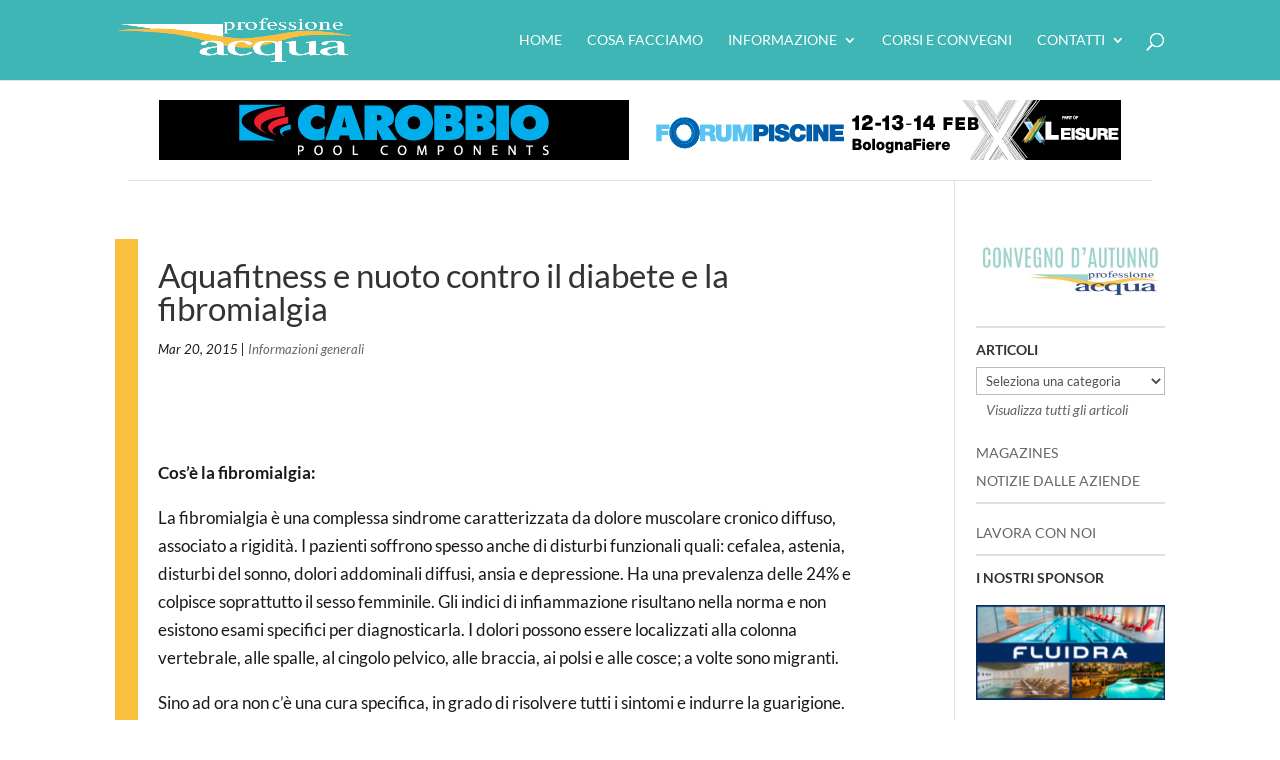

--- FILE ---
content_type: text/html; charset=utf-8
request_url: https://www.google.com/recaptcha/api2/anchor?ar=1&k=6LeJYVkcAAAAAIyuACmxmJpWF2weis10xxoanVhC&co=aHR0cHM6Ly93d3cucHJvZmVzc2lvbmVhY3F1YS5pdDo0NDM.&hl=en&v=PoyoqOPhxBO7pBk68S4YbpHZ&theme=light&size=normal&anchor-ms=20000&execute-ms=30000&cb=q748l9o1shz5
body_size: 49380
content:
<!DOCTYPE HTML><html dir="ltr" lang="en"><head><meta http-equiv="Content-Type" content="text/html; charset=UTF-8">
<meta http-equiv="X-UA-Compatible" content="IE=edge">
<title>reCAPTCHA</title>
<style type="text/css">
/* cyrillic-ext */
@font-face {
  font-family: 'Roboto';
  font-style: normal;
  font-weight: 400;
  font-stretch: 100%;
  src: url(//fonts.gstatic.com/s/roboto/v48/KFO7CnqEu92Fr1ME7kSn66aGLdTylUAMa3GUBHMdazTgWw.woff2) format('woff2');
  unicode-range: U+0460-052F, U+1C80-1C8A, U+20B4, U+2DE0-2DFF, U+A640-A69F, U+FE2E-FE2F;
}
/* cyrillic */
@font-face {
  font-family: 'Roboto';
  font-style: normal;
  font-weight: 400;
  font-stretch: 100%;
  src: url(//fonts.gstatic.com/s/roboto/v48/KFO7CnqEu92Fr1ME7kSn66aGLdTylUAMa3iUBHMdazTgWw.woff2) format('woff2');
  unicode-range: U+0301, U+0400-045F, U+0490-0491, U+04B0-04B1, U+2116;
}
/* greek-ext */
@font-face {
  font-family: 'Roboto';
  font-style: normal;
  font-weight: 400;
  font-stretch: 100%;
  src: url(//fonts.gstatic.com/s/roboto/v48/KFO7CnqEu92Fr1ME7kSn66aGLdTylUAMa3CUBHMdazTgWw.woff2) format('woff2');
  unicode-range: U+1F00-1FFF;
}
/* greek */
@font-face {
  font-family: 'Roboto';
  font-style: normal;
  font-weight: 400;
  font-stretch: 100%;
  src: url(//fonts.gstatic.com/s/roboto/v48/KFO7CnqEu92Fr1ME7kSn66aGLdTylUAMa3-UBHMdazTgWw.woff2) format('woff2');
  unicode-range: U+0370-0377, U+037A-037F, U+0384-038A, U+038C, U+038E-03A1, U+03A3-03FF;
}
/* math */
@font-face {
  font-family: 'Roboto';
  font-style: normal;
  font-weight: 400;
  font-stretch: 100%;
  src: url(//fonts.gstatic.com/s/roboto/v48/KFO7CnqEu92Fr1ME7kSn66aGLdTylUAMawCUBHMdazTgWw.woff2) format('woff2');
  unicode-range: U+0302-0303, U+0305, U+0307-0308, U+0310, U+0312, U+0315, U+031A, U+0326-0327, U+032C, U+032F-0330, U+0332-0333, U+0338, U+033A, U+0346, U+034D, U+0391-03A1, U+03A3-03A9, U+03B1-03C9, U+03D1, U+03D5-03D6, U+03F0-03F1, U+03F4-03F5, U+2016-2017, U+2034-2038, U+203C, U+2040, U+2043, U+2047, U+2050, U+2057, U+205F, U+2070-2071, U+2074-208E, U+2090-209C, U+20D0-20DC, U+20E1, U+20E5-20EF, U+2100-2112, U+2114-2115, U+2117-2121, U+2123-214F, U+2190, U+2192, U+2194-21AE, U+21B0-21E5, U+21F1-21F2, U+21F4-2211, U+2213-2214, U+2216-22FF, U+2308-230B, U+2310, U+2319, U+231C-2321, U+2336-237A, U+237C, U+2395, U+239B-23B7, U+23D0, U+23DC-23E1, U+2474-2475, U+25AF, U+25B3, U+25B7, U+25BD, U+25C1, U+25CA, U+25CC, U+25FB, U+266D-266F, U+27C0-27FF, U+2900-2AFF, U+2B0E-2B11, U+2B30-2B4C, U+2BFE, U+3030, U+FF5B, U+FF5D, U+1D400-1D7FF, U+1EE00-1EEFF;
}
/* symbols */
@font-face {
  font-family: 'Roboto';
  font-style: normal;
  font-weight: 400;
  font-stretch: 100%;
  src: url(//fonts.gstatic.com/s/roboto/v48/KFO7CnqEu92Fr1ME7kSn66aGLdTylUAMaxKUBHMdazTgWw.woff2) format('woff2');
  unicode-range: U+0001-000C, U+000E-001F, U+007F-009F, U+20DD-20E0, U+20E2-20E4, U+2150-218F, U+2190, U+2192, U+2194-2199, U+21AF, U+21E6-21F0, U+21F3, U+2218-2219, U+2299, U+22C4-22C6, U+2300-243F, U+2440-244A, U+2460-24FF, U+25A0-27BF, U+2800-28FF, U+2921-2922, U+2981, U+29BF, U+29EB, U+2B00-2BFF, U+4DC0-4DFF, U+FFF9-FFFB, U+10140-1018E, U+10190-1019C, U+101A0, U+101D0-101FD, U+102E0-102FB, U+10E60-10E7E, U+1D2C0-1D2D3, U+1D2E0-1D37F, U+1F000-1F0FF, U+1F100-1F1AD, U+1F1E6-1F1FF, U+1F30D-1F30F, U+1F315, U+1F31C, U+1F31E, U+1F320-1F32C, U+1F336, U+1F378, U+1F37D, U+1F382, U+1F393-1F39F, U+1F3A7-1F3A8, U+1F3AC-1F3AF, U+1F3C2, U+1F3C4-1F3C6, U+1F3CA-1F3CE, U+1F3D4-1F3E0, U+1F3ED, U+1F3F1-1F3F3, U+1F3F5-1F3F7, U+1F408, U+1F415, U+1F41F, U+1F426, U+1F43F, U+1F441-1F442, U+1F444, U+1F446-1F449, U+1F44C-1F44E, U+1F453, U+1F46A, U+1F47D, U+1F4A3, U+1F4B0, U+1F4B3, U+1F4B9, U+1F4BB, U+1F4BF, U+1F4C8-1F4CB, U+1F4D6, U+1F4DA, U+1F4DF, U+1F4E3-1F4E6, U+1F4EA-1F4ED, U+1F4F7, U+1F4F9-1F4FB, U+1F4FD-1F4FE, U+1F503, U+1F507-1F50B, U+1F50D, U+1F512-1F513, U+1F53E-1F54A, U+1F54F-1F5FA, U+1F610, U+1F650-1F67F, U+1F687, U+1F68D, U+1F691, U+1F694, U+1F698, U+1F6AD, U+1F6B2, U+1F6B9-1F6BA, U+1F6BC, U+1F6C6-1F6CF, U+1F6D3-1F6D7, U+1F6E0-1F6EA, U+1F6F0-1F6F3, U+1F6F7-1F6FC, U+1F700-1F7FF, U+1F800-1F80B, U+1F810-1F847, U+1F850-1F859, U+1F860-1F887, U+1F890-1F8AD, U+1F8B0-1F8BB, U+1F8C0-1F8C1, U+1F900-1F90B, U+1F93B, U+1F946, U+1F984, U+1F996, U+1F9E9, U+1FA00-1FA6F, U+1FA70-1FA7C, U+1FA80-1FA89, U+1FA8F-1FAC6, U+1FACE-1FADC, U+1FADF-1FAE9, U+1FAF0-1FAF8, U+1FB00-1FBFF;
}
/* vietnamese */
@font-face {
  font-family: 'Roboto';
  font-style: normal;
  font-weight: 400;
  font-stretch: 100%;
  src: url(//fonts.gstatic.com/s/roboto/v48/KFO7CnqEu92Fr1ME7kSn66aGLdTylUAMa3OUBHMdazTgWw.woff2) format('woff2');
  unicode-range: U+0102-0103, U+0110-0111, U+0128-0129, U+0168-0169, U+01A0-01A1, U+01AF-01B0, U+0300-0301, U+0303-0304, U+0308-0309, U+0323, U+0329, U+1EA0-1EF9, U+20AB;
}
/* latin-ext */
@font-face {
  font-family: 'Roboto';
  font-style: normal;
  font-weight: 400;
  font-stretch: 100%;
  src: url(//fonts.gstatic.com/s/roboto/v48/KFO7CnqEu92Fr1ME7kSn66aGLdTylUAMa3KUBHMdazTgWw.woff2) format('woff2');
  unicode-range: U+0100-02BA, U+02BD-02C5, U+02C7-02CC, U+02CE-02D7, U+02DD-02FF, U+0304, U+0308, U+0329, U+1D00-1DBF, U+1E00-1E9F, U+1EF2-1EFF, U+2020, U+20A0-20AB, U+20AD-20C0, U+2113, U+2C60-2C7F, U+A720-A7FF;
}
/* latin */
@font-face {
  font-family: 'Roboto';
  font-style: normal;
  font-weight: 400;
  font-stretch: 100%;
  src: url(//fonts.gstatic.com/s/roboto/v48/KFO7CnqEu92Fr1ME7kSn66aGLdTylUAMa3yUBHMdazQ.woff2) format('woff2');
  unicode-range: U+0000-00FF, U+0131, U+0152-0153, U+02BB-02BC, U+02C6, U+02DA, U+02DC, U+0304, U+0308, U+0329, U+2000-206F, U+20AC, U+2122, U+2191, U+2193, U+2212, U+2215, U+FEFF, U+FFFD;
}
/* cyrillic-ext */
@font-face {
  font-family: 'Roboto';
  font-style: normal;
  font-weight: 500;
  font-stretch: 100%;
  src: url(//fonts.gstatic.com/s/roboto/v48/KFO7CnqEu92Fr1ME7kSn66aGLdTylUAMa3GUBHMdazTgWw.woff2) format('woff2');
  unicode-range: U+0460-052F, U+1C80-1C8A, U+20B4, U+2DE0-2DFF, U+A640-A69F, U+FE2E-FE2F;
}
/* cyrillic */
@font-face {
  font-family: 'Roboto';
  font-style: normal;
  font-weight: 500;
  font-stretch: 100%;
  src: url(//fonts.gstatic.com/s/roboto/v48/KFO7CnqEu92Fr1ME7kSn66aGLdTylUAMa3iUBHMdazTgWw.woff2) format('woff2');
  unicode-range: U+0301, U+0400-045F, U+0490-0491, U+04B0-04B1, U+2116;
}
/* greek-ext */
@font-face {
  font-family: 'Roboto';
  font-style: normal;
  font-weight: 500;
  font-stretch: 100%;
  src: url(//fonts.gstatic.com/s/roboto/v48/KFO7CnqEu92Fr1ME7kSn66aGLdTylUAMa3CUBHMdazTgWw.woff2) format('woff2');
  unicode-range: U+1F00-1FFF;
}
/* greek */
@font-face {
  font-family: 'Roboto';
  font-style: normal;
  font-weight: 500;
  font-stretch: 100%;
  src: url(//fonts.gstatic.com/s/roboto/v48/KFO7CnqEu92Fr1ME7kSn66aGLdTylUAMa3-UBHMdazTgWw.woff2) format('woff2');
  unicode-range: U+0370-0377, U+037A-037F, U+0384-038A, U+038C, U+038E-03A1, U+03A3-03FF;
}
/* math */
@font-face {
  font-family: 'Roboto';
  font-style: normal;
  font-weight: 500;
  font-stretch: 100%;
  src: url(//fonts.gstatic.com/s/roboto/v48/KFO7CnqEu92Fr1ME7kSn66aGLdTylUAMawCUBHMdazTgWw.woff2) format('woff2');
  unicode-range: U+0302-0303, U+0305, U+0307-0308, U+0310, U+0312, U+0315, U+031A, U+0326-0327, U+032C, U+032F-0330, U+0332-0333, U+0338, U+033A, U+0346, U+034D, U+0391-03A1, U+03A3-03A9, U+03B1-03C9, U+03D1, U+03D5-03D6, U+03F0-03F1, U+03F4-03F5, U+2016-2017, U+2034-2038, U+203C, U+2040, U+2043, U+2047, U+2050, U+2057, U+205F, U+2070-2071, U+2074-208E, U+2090-209C, U+20D0-20DC, U+20E1, U+20E5-20EF, U+2100-2112, U+2114-2115, U+2117-2121, U+2123-214F, U+2190, U+2192, U+2194-21AE, U+21B0-21E5, U+21F1-21F2, U+21F4-2211, U+2213-2214, U+2216-22FF, U+2308-230B, U+2310, U+2319, U+231C-2321, U+2336-237A, U+237C, U+2395, U+239B-23B7, U+23D0, U+23DC-23E1, U+2474-2475, U+25AF, U+25B3, U+25B7, U+25BD, U+25C1, U+25CA, U+25CC, U+25FB, U+266D-266F, U+27C0-27FF, U+2900-2AFF, U+2B0E-2B11, U+2B30-2B4C, U+2BFE, U+3030, U+FF5B, U+FF5D, U+1D400-1D7FF, U+1EE00-1EEFF;
}
/* symbols */
@font-face {
  font-family: 'Roboto';
  font-style: normal;
  font-weight: 500;
  font-stretch: 100%;
  src: url(//fonts.gstatic.com/s/roboto/v48/KFO7CnqEu92Fr1ME7kSn66aGLdTylUAMaxKUBHMdazTgWw.woff2) format('woff2');
  unicode-range: U+0001-000C, U+000E-001F, U+007F-009F, U+20DD-20E0, U+20E2-20E4, U+2150-218F, U+2190, U+2192, U+2194-2199, U+21AF, U+21E6-21F0, U+21F3, U+2218-2219, U+2299, U+22C4-22C6, U+2300-243F, U+2440-244A, U+2460-24FF, U+25A0-27BF, U+2800-28FF, U+2921-2922, U+2981, U+29BF, U+29EB, U+2B00-2BFF, U+4DC0-4DFF, U+FFF9-FFFB, U+10140-1018E, U+10190-1019C, U+101A0, U+101D0-101FD, U+102E0-102FB, U+10E60-10E7E, U+1D2C0-1D2D3, U+1D2E0-1D37F, U+1F000-1F0FF, U+1F100-1F1AD, U+1F1E6-1F1FF, U+1F30D-1F30F, U+1F315, U+1F31C, U+1F31E, U+1F320-1F32C, U+1F336, U+1F378, U+1F37D, U+1F382, U+1F393-1F39F, U+1F3A7-1F3A8, U+1F3AC-1F3AF, U+1F3C2, U+1F3C4-1F3C6, U+1F3CA-1F3CE, U+1F3D4-1F3E0, U+1F3ED, U+1F3F1-1F3F3, U+1F3F5-1F3F7, U+1F408, U+1F415, U+1F41F, U+1F426, U+1F43F, U+1F441-1F442, U+1F444, U+1F446-1F449, U+1F44C-1F44E, U+1F453, U+1F46A, U+1F47D, U+1F4A3, U+1F4B0, U+1F4B3, U+1F4B9, U+1F4BB, U+1F4BF, U+1F4C8-1F4CB, U+1F4D6, U+1F4DA, U+1F4DF, U+1F4E3-1F4E6, U+1F4EA-1F4ED, U+1F4F7, U+1F4F9-1F4FB, U+1F4FD-1F4FE, U+1F503, U+1F507-1F50B, U+1F50D, U+1F512-1F513, U+1F53E-1F54A, U+1F54F-1F5FA, U+1F610, U+1F650-1F67F, U+1F687, U+1F68D, U+1F691, U+1F694, U+1F698, U+1F6AD, U+1F6B2, U+1F6B9-1F6BA, U+1F6BC, U+1F6C6-1F6CF, U+1F6D3-1F6D7, U+1F6E0-1F6EA, U+1F6F0-1F6F3, U+1F6F7-1F6FC, U+1F700-1F7FF, U+1F800-1F80B, U+1F810-1F847, U+1F850-1F859, U+1F860-1F887, U+1F890-1F8AD, U+1F8B0-1F8BB, U+1F8C0-1F8C1, U+1F900-1F90B, U+1F93B, U+1F946, U+1F984, U+1F996, U+1F9E9, U+1FA00-1FA6F, U+1FA70-1FA7C, U+1FA80-1FA89, U+1FA8F-1FAC6, U+1FACE-1FADC, U+1FADF-1FAE9, U+1FAF0-1FAF8, U+1FB00-1FBFF;
}
/* vietnamese */
@font-face {
  font-family: 'Roboto';
  font-style: normal;
  font-weight: 500;
  font-stretch: 100%;
  src: url(//fonts.gstatic.com/s/roboto/v48/KFO7CnqEu92Fr1ME7kSn66aGLdTylUAMa3OUBHMdazTgWw.woff2) format('woff2');
  unicode-range: U+0102-0103, U+0110-0111, U+0128-0129, U+0168-0169, U+01A0-01A1, U+01AF-01B0, U+0300-0301, U+0303-0304, U+0308-0309, U+0323, U+0329, U+1EA0-1EF9, U+20AB;
}
/* latin-ext */
@font-face {
  font-family: 'Roboto';
  font-style: normal;
  font-weight: 500;
  font-stretch: 100%;
  src: url(//fonts.gstatic.com/s/roboto/v48/KFO7CnqEu92Fr1ME7kSn66aGLdTylUAMa3KUBHMdazTgWw.woff2) format('woff2');
  unicode-range: U+0100-02BA, U+02BD-02C5, U+02C7-02CC, U+02CE-02D7, U+02DD-02FF, U+0304, U+0308, U+0329, U+1D00-1DBF, U+1E00-1E9F, U+1EF2-1EFF, U+2020, U+20A0-20AB, U+20AD-20C0, U+2113, U+2C60-2C7F, U+A720-A7FF;
}
/* latin */
@font-face {
  font-family: 'Roboto';
  font-style: normal;
  font-weight: 500;
  font-stretch: 100%;
  src: url(//fonts.gstatic.com/s/roboto/v48/KFO7CnqEu92Fr1ME7kSn66aGLdTylUAMa3yUBHMdazQ.woff2) format('woff2');
  unicode-range: U+0000-00FF, U+0131, U+0152-0153, U+02BB-02BC, U+02C6, U+02DA, U+02DC, U+0304, U+0308, U+0329, U+2000-206F, U+20AC, U+2122, U+2191, U+2193, U+2212, U+2215, U+FEFF, U+FFFD;
}
/* cyrillic-ext */
@font-face {
  font-family: 'Roboto';
  font-style: normal;
  font-weight: 900;
  font-stretch: 100%;
  src: url(//fonts.gstatic.com/s/roboto/v48/KFO7CnqEu92Fr1ME7kSn66aGLdTylUAMa3GUBHMdazTgWw.woff2) format('woff2');
  unicode-range: U+0460-052F, U+1C80-1C8A, U+20B4, U+2DE0-2DFF, U+A640-A69F, U+FE2E-FE2F;
}
/* cyrillic */
@font-face {
  font-family: 'Roboto';
  font-style: normal;
  font-weight: 900;
  font-stretch: 100%;
  src: url(//fonts.gstatic.com/s/roboto/v48/KFO7CnqEu92Fr1ME7kSn66aGLdTylUAMa3iUBHMdazTgWw.woff2) format('woff2');
  unicode-range: U+0301, U+0400-045F, U+0490-0491, U+04B0-04B1, U+2116;
}
/* greek-ext */
@font-face {
  font-family: 'Roboto';
  font-style: normal;
  font-weight: 900;
  font-stretch: 100%;
  src: url(//fonts.gstatic.com/s/roboto/v48/KFO7CnqEu92Fr1ME7kSn66aGLdTylUAMa3CUBHMdazTgWw.woff2) format('woff2');
  unicode-range: U+1F00-1FFF;
}
/* greek */
@font-face {
  font-family: 'Roboto';
  font-style: normal;
  font-weight: 900;
  font-stretch: 100%;
  src: url(//fonts.gstatic.com/s/roboto/v48/KFO7CnqEu92Fr1ME7kSn66aGLdTylUAMa3-UBHMdazTgWw.woff2) format('woff2');
  unicode-range: U+0370-0377, U+037A-037F, U+0384-038A, U+038C, U+038E-03A1, U+03A3-03FF;
}
/* math */
@font-face {
  font-family: 'Roboto';
  font-style: normal;
  font-weight: 900;
  font-stretch: 100%;
  src: url(//fonts.gstatic.com/s/roboto/v48/KFO7CnqEu92Fr1ME7kSn66aGLdTylUAMawCUBHMdazTgWw.woff2) format('woff2');
  unicode-range: U+0302-0303, U+0305, U+0307-0308, U+0310, U+0312, U+0315, U+031A, U+0326-0327, U+032C, U+032F-0330, U+0332-0333, U+0338, U+033A, U+0346, U+034D, U+0391-03A1, U+03A3-03A9, U+03B1-03C9, U+03D1, U+03D5-03D6, U+03F0-03F1, U+03F4-03F5, U+2016-2017, U+2034-2038, U+203C, U+2040, U+2043, U+2047, U+2050, U+2057, U+205F, U+2070-2071, U+2074-208E, U+2090-209C, U+20D0-20DC, U+20E1, U+20E5-20EF, U+2100-2112, U+2114-2115, U+2117-2121, U+2123-214F, U+2190, U+2192, U+2194-21AE, U+21B0-21E5, U+21F1-21F2, U+21F4-2211, U+2213-2214, U+2216-22FF, U+2308-230B, U+2310, U+2319, U+231C-2321, U+2336-237A, U+237C, U+2395, U+239B-23B7, U+23D0, U+23DC-23E1, U+2474-2475, U+25AF, U+25B3, U+25B7, U+25BD, U+25C1, U+25CA, U+25CC, U+25FB, U+266D-266F, U+27C0-27FF, U+2900-2AFF, U+2B0E-2B11, U+2B30-2B4C, U+2BFE, U+3030, U+FF5B, U+FF5D, U+1D400-1D7FF, U+1EE00-1EEFF;
}
/* symbols */
@font-face {
  font-family: 'Roboto';
  font-style: normal;
  font-weight: 900;
  font-stretch: 100%;
  src: url(//fonts.gstatic.com/s/roboto/v48/KFO7CnqEu92Fr1ME7kSn66aGLdTylUAMaxKUBHMdazTgWw.woff2) format('woff2');
  unicode-range: U+0001-000C, U+000E-001F, U+007F-009F, U+20DD-20E0, U+20E2-20E4, U+2150-218F, U+2190, U+2192, U+2194-2199, U+21AF, U+21E6-21F0, U+21F3, U+2218-2219, U+2299, U+22C4-22C6, U+2300-243F, U+2440-244A, U+2460-24FF, U+25A0-27BF, U+2800-28FF, U+2921-2922, U+2981, U+29BF, U+29EB, U+2B00-2BFF, U+4DC0-4DFF, U+FFF9-FFFB, U+10140-1018E, U+10190-1019C, U+101A0, U+101D0-101FD, U+102E0-102FB, U+10E60-10E7E, U+1D2C0-1D2D3, U+1D2E0-1D37F, U+1F000-1F0FF, U+1F100-1F1AD, U+1F1E6-1F1FF, U+1F30D-1F30F, U+1F315, U+1F31C, U+1F31E, U+1F320-1F32C, U+1F336, U+1F378, U+1F37D, U+1F382, U+1F393-1F39F, U+1F3A7-1F3A8, U+1F3AC-1F3AF, U+1F3C2, U+1F3C4-1F3C6, U+1F3CA-1F3CE, U+1F3D4-1F3E0, U+1F3ED, U+1F3F1-1F3F3, U+1F3F5-1F3F7, U+1F408, U+1F415, U+1F41F, U+1F426, U+1F43F, U+1F441-1F442, U+1F444, U+1F446-1F449, U+1F44C-1F44E, U+1F453, U+1F46A, U+1F47D, U+1F4A3, U+1F4B0, U+1F4B3, U+1F4B9, U+1F4BB, U+1F4BF, U+1F4C8-1F4CB, U+1F4D6, U+1F4DA, U+1F4DF, U+1F4E3-1F4E6, U+1F4EA-1F4ED, U+1F4F7, U+1F4F9-1F4FB, U+1F4FD-1F4FE, U+1F503, U+1F507-1F50B, U+1F50D, U+1F512-1F513, U+1F53E-1F54A, U+1F54F-1F5FA, U+1F610, U+1F650-1F67F, U+1F687, U+1F68D, U+1F691, U+1F694, U+1F698, U+1F6AD, U+1F6B2, U+1F6B9-1F6BA, U+1F6BC, U+1F6C6-1F6CF, U+1F6D3-1F6D7, U+1F6E0-1F6EA, U+1F6F0-1F6F3, U+1F6F7-1F6FC, U+1F700-1F7FF, U+1F800-1F80B, U+1F810-1F847, U+1F850-1F859, U+1F860-1F887, U+1F890-1F8AD, U+1F8B0-1F8BB, U+1F8C0-1F8C1, U+1F900-1F90B, U+1F93B, U+1F946, U+1F984, U+1F996, U+1F9E9, U+1FA00-1FA6F, U+1FA70-1FA7C, U+1FA80-1FA89, U+1FA8F-1FAC6, U+1FACE-1FADC, U+1FADF-1FAE9, U+1FAF0-1FAF8, U+1FB00-1FBFF;
}
/* vietnamese */
@font-face {
  font-family: 'Roboto';
  font-style: normal;
  font-weight: 900;
  font-stretch: 100%;
  src: url(//fonts.gstatic.com/s/roboto/v48/KFO7CnqEu92Fr1ME7kSn66aGLdTylUAMa3OUBHMdazTgWw.woff2) format('woff2');
  unicode-range: U+0102-0103, U+0110-0111, U+0128-0129, U+0168-0169, U+01A0-01A1, U+01AF-01B0, U+0300-0301, U+0303-0304, U+0308-0309, U+0323, U+0329, U+1EA0-1EF9, U+20AB;
}
/* latin-ext */
@font-face {
  font-family: 'Roboto';
  font-style: normal;
  font-weight: 900;
  font-stretch: 100%;
  src: url(//fonts.gstatic.com/s/roboto/v48/KFO7CnqEu92Fr1ME7kSn66aGLdTylUAMa3KUBHMdazTgWw.woff2) format('woff2');
  unicode-range: U+0100-02BA, U+02BD-02C5, U+02C7-02CC, U+02CE-02D7, U+02DD-02FF, U+0304, U+0308, U+0329, U+1D00-1DBF, U+1E00-1E9F, U+1EF2-1EFF, U+2020, U+20A0-20AB, U+20AD-20C0, U+2113, U+2C60-2C7F, U+A720-A7FF;
}
/* latin */
@font-face {
  font-family: 'Roboto';
  font-style: normal;
  font-weight: 900;
  font-stretch: 100%;
  src: url(//fonts.gstatic.com/s/roboto/v48/KFO7CnqEu92Fr1ME7kSn66aGLdTylUAMa3yUBHMdazQ.woff2) format('woff2');
  unicode-range: U+0000-00FF, U+0131, U+0152-0153, U+02BB-02BC, U+02C6, U+02DA, U+02DC, U+0304, U+0308, U+0329, U+2000-206F, U+20AC, U+2122, U+2191, U+2193, U+2212, U+2215, U+FEFF, U+FFFD;
}

</style>
<link rel="stylesheet" type="text/css" href="https://www.gstatic.com/recaptcha/releases/PoyoqOPhxBO7pBk68S4YbpHZ/styles__ltr.css">
<script nonce="MPAENwdAlXjknffQeO4tYw" type="text/javascript">window['__recaptcha_api'] = 'https://www.google.com/recaptcha/api2/';</script>
<script type="text/javascript" src="https://www.gstatic.com/recaptcha/releases/PoyoqOPhxBO7pBk68S4YbpHZ/recaptcha__en.js" nonce="MPAENwdAlXjknffQeO4tYw">
      
    </script></head>
<body><div id="rc-anchor-alert" class="rc-anchor-alert"></div>
<input type="hidden" id="recaptcha-token" value="[base64]">
<script type="text/javascript" nonce="MPAENwdAlXjknffQeO4tYw">
      recaptcha.anchor.Main.init("[\x22ainput\x22,[\x22bgdata\x22,\x22\x22,\[base64]/[base64]/MjU1Ong/[base64]/[base64]/[base64]/[base64]/[base64]/[base64]/[base64]/[base64]/[base64]/[base64]/[base64]/[base64]/[base64]/[base64]/[base64]\\u003d\x22,\[base64]\\u003d\x22,\x22KMOxPUDDiyFSw4NFworDusKPVErCnHBeIMOBwqDDhMOhXcO+w6LCtknDozUFT8KESTFtU8KqScKkwp49w5EzwpPCpsKNw6LClE4yw5zCkmtxVMOowpk4E8KsNWozTsOvw57Dl8Okw6/CuWLCkMKJwofDp1DDlEPDsBHDnsK0PEXDrSLCjwHDjQ1/wr1Iwo92wrDDqS0HwqjCgXtPw7vDsRTCk0fCpDDDpMKSw6Ulw7jDosKDFAzCrk/DnwdKL3jDuMORwrvClMOgF8KOw40nwpbDiAQ3w5HCnlNDbMK0w5fCmMKqEcKawoI+wo7DkMO/SMKTwrPCvD/CvMOrIXZiGxV9w4zCgQXCgsK7wq5ow43CsMKbwqPCt8KWw5s1KisUwowGwoZzGAopUcKyI23CpwlZbsOnwrgZw6JVwpvCtyHCisKiMFXDtcKTwrBpw480DsOQwrfCoXZOIcKMwqJgfGfCpANmw5/DtzfDtMKbCcKrIMKaF8Ojw4Iiwo3CgMOUOMOewrDCiMOXWlw3woYowpjDh8OBRcOIwqV5wpXDu8KewqUsZU/[base64]/[base64]/[base64]/[base64]/[base64]/ClMOZw44jHMKuwpMEPE4Lw4DDk8OBworDisKsCMKHw7svdMKowpvDtA3CvcKLLsOOw7Ybw5HDvg47QzPCo8KgO3tHNMOILRV1Fk/CsAfDi8O0w7XDkCcMFjwvawzCqsOhG8KGaB4uwosCBMOlw6hiKMOeAcOiwrppGV9VwozDkMKGajPDqcKUw7VYw4TDn8KXw4TDuVrDlsOEwrUTMsKMGW/CkcOcw5XDixt+HsOrw4N8w4TDljE5wo/[base64]/DrUNWQMKDw4QJw4/Cl8OaU8OMwqErw45EXUDDjcO3wrlKMx/[base64]/wo5JasK/HcOeG8KPwrktJGoiw4XCnMKEK8Kuw5/ChMO9WWF7TcKtw53DgsK7w7/CvsKmOXvCpcO8w5nClmDDigLDuw02cS3DqMOfwqY/LMKDwrhGOcOFbMOcw40SalXCqy/CuGTCmEXDu8OVIQnDtDkDw5rDhg/CkMOhLHFFw7vCnMOrw442w4dOJkx7SiF5D8Krw4FLwqoPw4rDv3Jiw7IdwqhXwoo2w5DCr8KzBcKcHSlFW8KvwqZUbcOcw5XDlMOfw4N6N8Kdw7w2cHRgfcOYa3/CkMK7wo1rw7pYwoHDkMOLJMOdaATDiMK+wq9maMK/aiR+RcK2SDBTJ1F6K8KBeFjDgyPCnxsoAHzCnDU7wqJ5w5MIw7rClMO2wp/DvsKJSMKiHFfDtmnDihUBDcK6eMO+fQM7w4TDngZ+UMK5w5VnwpIowqJCwrAew4/Dh8ODMsKOUMO8ZFEZwq5Vw6o0w7TClGskBnPDjVF/NBJAw79/ahM3wpNfQQLDgMKiGAEkO2ccw5fCvxRpRsKAw6BVw4PClMOrTgBTw6PCixwow6hlE27CshFcOMObwo42w5LCjMOREMOCHyTCo111wq3Cv8KVPXdlw6/CsG0hw4TCmnTDk8KwwrlKAsOUwowbcsK3BkrDphF/w4YTw6cqw7LClBrDsMKbHnnDvTHDrx7DkA7CkmACw6EeR0fCsXnDunhSGMKuw6LCq8KKASPCuXpAw6LCisOswq1SbnrDssKTGcKXHMK9w7A4QQ/DqsK0aibCucKjBXIcEcO/wp/[base64]/DusOfw4Y/FxU7UsKIVcO5dVALw5FGUMOzwpHDikwsXDXDhMKVw6paacKiJ2vCtsOJHmVcwopZw77Dr3HCjlZuCSLCgsK5DcKqwqsCZiRAHwwCQcKzw6t3JMODFcKtFSZgw7jDksOYwpsONjnCqC/CrMO2ajd8HcK2LRbCqUPCn19xQTE/w4jCucKEwrzDgE3DmMOgwpIxFcK/w7nDiUnCmsKLM8Kiw4AZOsKCwrHDpXDDvzjCjsK+wpLCuBrCqMKSQsO8w7XCp3M3XMKawqV5YMOgZS5mYcOvw6kNwpp5w6TDn3MDw4DCgVdEaFsqLcKhMDMUCVDDpWEPVytfZxoMbCXChSHDvxLCiTLCn8KWDjLDhwjDhnV3w6/DnF0Nwpcqw4XDkG7DngtmVRPCuW8JwqnDi2TDucO6WGHDumJFwrdmMUzCn8K0wq5yw6HCpi4IOgNTwq0xV8KXMSfCtcOOw54McsKSNMK+w5YmwpJzwqJMw4rDncKeTB/[base64]/Cg8KRwoXDicOPwoDCjcOKJ8KqRUg0Fj3CncOcw5jCrUZORgt9GcOffx04wrDDuw3DmcOfwoDDiMOkw77DgivDhxotwqXCjB3DkE4iw7LCosKyeMKKwoPDpsOpw4cjwrpzw4zCjlgqw4kYw6sOfcKDwpbCtsO6csKewonCjgnCk8KIwrnCrMK/fFjCh8Ojw6FHw6sdw6x6w4NGw4DCtwvCisKKw5vDssKVw4DDkcKcw5dCwo/DsQnDjl0zwpXDkw/CjMKWLhpnegfDpVHChncRQ1V7w4zChMKjwp3DusK/AsOqLhgww7RXw5hMw7TDgMOCw7NeFcK5T2UkccOfw6kswrQPexwyw58hVcOzw7A4wqHCtMKOwrUowqDDjsOveMOqAsKqQMK6w7HCmMOSw7ofcg0lV2weNMK4w6bDusKiwqjCkMOpw4liwo8SK04MdxPCgnckw7YOR8K2wr3CvirDgsKpfx/Cl8O3wqLClsKQI8Oaw6TDtcOPw4rCnlHClUhswoPDlMO8wrg6w4Zyw7fDqMK0w5gFDsK/[base64]/CqwlawpYuwpxtNRAlwoDDqcKhAW0yXsOKw6ogaXd7wr8OJW7ClXlWQsOuw5MswrtQGsOibMKTSx4zworCoS1/[base64]/CtGDDtsOiw6UMHERwwrDCoTHCskRkczZYeMOfwqJiNT1MF8Oew5HDisOzVcKGw58nB0FZUsORwr8UQMK0w7zDpcO6PcOEDQB+wpjDiFbDrsOLeD/[base64]/Dt1fDlTUYwr9VYW3DrXdeRnrCgsKdw6YhwqQVEMOHNcKrw4HCgMKtM2bCs8OrcMK1eAoeFsOrVz9wM8Kvw7RLw7XDmxTDhA3Dt1xebGFTc8KLwrDCsMOnWFjCp8KJGcKISsOnw73Dqk4hZC9dwprDlsOfwpZJw5fDnlfCtRfDhFsEwqXCtWbDkhnChV9Zw5AXJitdwq/DgBfCg8K3w43DpxfDiMOTFcO/HcKhw74nfGIHw6RswrUMZhLDv3/CsHfDlT3CngHCucKpBMOJw4kOwr7DqlrDh8KSw61sw57DrMOxU0wTAcKcAsK2wpkZw7Igw785EWHDgwDCksOuQxjCh8OQZFBEw5VyaMKrw4wsw5FpVEwRw5rDvzfDugXDkcOwMMOwK27DuDdCXMOdw7nDisOwwr/DmDJrJiLDkWDCicOuw6jDjzjCjRDCjsKfdjfDrnDDin/DlD3Dqx7DosKawrsfa8K+dFbClnZRLD7CncOGw6ELwrQxTcOewpdAwrDClsO2w6sfwpbDpMKMw7TCtkzDkTsgwqLCjA/[base64]/LQktJVXDu2/DkMODw49Iw5oFScK9wovCl8OSw68mw7wbw64XwrFewr5mOsOYJMO1D8O2ccOFw4VxNMOySMOzwoHClTDCnsOxLXTCi8OUw6Y6woNebBRaFzXCn0B0woLCvcOEWlAhwq3DgXLCrTkDecORRU5ZYx0wNsKtZ2tBOMO9AMOnWWbDgcOfNEzDrMKgw4lbd2/DoMKqw6nDvhfDi3zDunVzw6bCocKoDsO1V8K/[base64]/[base64]/Dqw1gwqdjNTkqbcOONsOQwrwpJMKXBBkNwqYracOww7UqasK0w5BOw4YZXCDDtsK+w4V7LsOkw69/X8OfXjrCmG7CiEbCsj/CrS/CvA5jQcOdcsOpw44FLDUSQ8KYwpjCkxBxe8KTw7pMLcKNLcOXwrIxwrw/woAYw4DDpWjChcO6TsKgOcOaPh3DmMKFwrt/AkHCmVZFw41Gw67Dt2tbw4ZiXm1ibFnClQwkBsKTBsKVw4RaR8Otw5TCtMOmwq45HiTCjcK6w6/DvsKwdMKNAzVAPlsjwqQ0w5wuw6Z6wovCmxrCqcK8w7Mzw6RpAsOQFlLCmx9pwp/Cm8OSwp3ClS7Ct1cwNMKyOsKsDsO+ZcK1EVfCuCUoFRMyV0jDkz1YwqnCjMOEcsK3w5NKZ8KbIMKNMMOASF5xHCNZc3LDplYQwqApw7bDg1hXK8Kjw4jDmMO2GsKpw7BqBEErMMOhwp/DhwvDuizCk8OJaVZWwq8dwoNiVsKyemzCisO7w5jCpAbCom5Rw4/[base64]/w4HDlzh0VENROMKgw78fw6tgwr1Lw7zDtTvDvjjCqMKJw7zDhjwdNcKLwrPDp0oGYMOmwp3DpcOMw4XCsX3ChUBKT8OcC8K1ZsKJw7LDucK5JFtYwrnCsMOhXDcXOMOEFhbCo3lUwoNfXVdzd8OvcWbDjVzCtMOZCcOaVCnCikELZsK8ZsKIw6/Cvl5wXsONwpzDtMKnw7rDniB0w71wAsOZw54AG2TDvQkPL1ZBwoQqwqwaQcO2GjlwQcKfX3PDjXoVZ8OCw70Mw7TCn8KSb8OOw4jDu8K5wr0ZPi7CssK2wqjCo0fCnlEAw4k8w6p0w7bDoFTCscOpP8K0w64TOsKZaMOgwotiFcOAw495w7TDnsKFw6/CsTLCg2VifMOfw4w5Lz7CvMKKTsKaAsOaSR8MKhXCl8OEUzADbsOXVsOiw69cEnrDoFU5KgRiwqYDw6E8X8Kid8OSw5DDgnjCiHxdAG/CtiDDssOlXsKzRkEGw4Z/[base64]/DrlHCn3RNDMO0w7YvwrhxGnbDmcK6DlvDu3kMO8KoOkXDjlfCnUDDnyxsNMKdJsK0w67Do8K6w4DCvcKhR8KDw6TDiGTDjl/[base64]/w6scbsO0Rm/CkTDCkF7DsGQ6KgjDjsOGwr90PcOQDhLCkcK4V1FgwonDnsKsw7LDmX3Dp3tNw6cKf8KhfsOiQD0ewq3Chi/DpcOnA0zDr3dNwqfDsMKOwqMTKMOEU0fCi8KWHG/DoXEuScOFIcKdwozDu8KrYMKAb8KRDnhywqfClcKIw4HDuMK7L2LDgsOow5A2CcKmw6TDpMKOw5xVUCXCgsKPACAmVE/DvsOgw4zChMKYWlIwVMOjGMOHwr8MwoRbUGHDq8OxwpUEwpPDhF3DkT7DqMKPUsOtRB0kXcO7wqpYw6nDhSvDlMO0dcOrWBHDqcKDfcK4w40HUis9KURmZsKXf3LCgMO/a8OtwrzDp8OlEcKew5Jhwo/DhMKpw7Q6wpIFIsOuMHMrwrJESsOswrVvwqw1w6vCnMKewpLDiD3Cu8KjS8K9ClxTTmhAbMO0QcOCw7RXw7/[base64]/WcOTCGUCaUbCpsOWwqvDoAnCoRQJwr3ChXjCmsK8w4LDlcOiS8OEw5rDk8KXQCZwJ8K/w7LDnEY2w5/Dp0TCqcKdcUPDsXVBf1kaw73CrX3Dl8Kxw4bDvEBxw5Yfw7B0wqcfLEHDizrDoMKYw57DucKNSMK/[base64]/Cm8OWCw/DlcKQworDv3V+wr/CoMKfL8ODSsOaHT7CtcKubsOdaDlZw6YewpfDi8O1OcKeCcODwobChDrChV9bw4nDnRbDrhJqwo/CgzgDw6VYeEccw7QvwrRXRGPDvhHCnsKNwrDCuXnCnsO6NcKvLmdqNMKlYcOGwp7DgSTCgsOPAsKjbiTCu8KZw57DqMKRNk7ChMO4eMOOwrZswpnCqsOhwofDpcKbVTDCqATCisOsw6tGwo3CvMKcY28XMS5QwpnCohFzLQPDm0Npw4zCssK1w58/VsOLw79Vw4lbw4URVXPDkMKowq9/RsKLwpVyUcKfwrx4wrnCtiYiGcKqwqbChMOxw7pHw7XDgxLDjD0qFQozAUPCu8KWwopiAUUFw7rCjcKew5bCmTjDmsOWZjA5wr7DmTw3HsKhw67Do8OVTMKlN8Obw5bCpGIbHSrDkFzDnsKOwovDsULDj8OtOATDj8Kzw6p5SG/CnGfDtSDDtSjCpgo1w6zDk0QBbj5FEsKxUUQGBnvCm8KQcSU7ZsKRS8OWwqUnw4B3esK9f38IwqHCkMKFERDDpsKnHsKzw6wPwowzYjtewojCrknDjRtww4VWw6kkI8OiwqRITgfCgsKBbnALw5nCssKnw7bDlcOiwozDnk/CmjzCgk3Dj0bDp8KYf0LCh1szNsKxw7FQw4jCnBjDjMKyZCXDsxrDosKvQcO/[base64]/DpVDCs0PCmXY3w44JeiJSJDnDox15PMOyw4NHw7jCtsKBwpfDhl5GHsKOe8OJYVREF8OVw7w+woPCgxJqw60Rwqd5w4XCrQVtejBqOMOQwpTCsQzDpsODwrbDmHLCrXHCnG0kwp3DtSFjw6TDhhoXT8O+RGwuE8Ooa8KGIH/[base64]/[base64]/acKbwo96JkLCrMOUwqwtDwBew4A0SD/ChXbDi1cQw5DCnMK8Ii3ChhokZsOJG8Ozw53DmQN9wpx6w5/CszNeIsOGw5TCj8O5wpnDjcK7wpFbYcK5wr8ow7bDj0VwBEsrV8ORwpzCtcOlwq3CpMOjDSs4QV9nMsK9wpIWw6APw7nCo8KJw77DsRJTw7o3w4XDjMOAw4DDk8KHPCxiwpEuJkccwrHDhkVuwoF7w5nDhMOtwoJUMVEbbsOtwqtDw4Ula2kIWsO8w5w/WXsGPxjCr2TDqTwlw4/DmU7Dg8OuejpiXMOpwr7Dmx7DphwCAUfDqsOSwq9LwqVIasOlw77DqMKLw7HDo8O4wp7DusK4PMO8w4jDhwnCg8ORwrsOf8K1emJ1wr3DisOsw5XCgFzDrWJLw73DtV8Aw7Now4/CtcObGADCtsO+w5pvwrnCi10JW0jCk23DtsK1w4TCq8K9D8Kvw7lsKsO7w6LCksKuYD7DoGjCnmx/wq7DmzPCmsKgPTldBB/CgcOadcKbUFvCvi7Cv8Kyw4AlwqrDsD7DoGQuw4rDrDrClg7DrMO1DMK5wqLDlH48Bn/Cn0pFDcOUU8O8VVoNNWbDpVQgZUXCgRcZw6F9wpXCqcKpYsONw4fDmMOEwpDChCVrB8KpG0vCoRNgw4HChcK+LV8dYcOawrMDwrN1LyfCnMOuWsKzSR3CqmTDkcKLw7oUHF8cfUxEw6JYwp1WwpHDtcKLw5/CtkXCsQYPFMKAw54sGRjCp8ONw5JNLiAUwpUmScKObiDCjgI6w7/[base64]/w6zCusKAHsOvwqd+XUfCo1/[base64]/CnQXCgWw1FDx/a0sFccOwQjhkwpLDvcKzInwTIsOUBBhqwpPDmsOMwodjw6vDmlzDvX/CncK3MD7DkkgcT2BTOws6w58Ewo/[base64]/ChMKDKljDosKoXsO9bsOow5HDuMO5SAnDjcOewrTCicO0c8K6wqHDg8ODw4x0wpFhLBQCwppjSVkrUy/DmE/DicO3HcKtY8OZw45KC8OmD8Kyw48uwqLDlsKew53DtRLDhcONesKKYBtmZhnDv8OkOMOkw5/Di8O0wqpqw7TDnzYcCEDCtTYHAXRRIFs9wq0jNcOVwrNyKCzCqhDDm8Ovwrh/wpxuFsKnNX/[base64]/NBoFGcOffClvw5keUsOjw4LCj2IvVsKTOMOoKMKbw6ovwoYnwoDDp8O9w4DCriEkbFDCm8KGw6gpw6MpMDfDsB/Dh8KTKBzDosOdwrPDucKlw5bDiTESQksEw5JVwpjDoMK8wq0lMMOcwoLDqh93wqbCt3DDsB3DvcKHw5Uzwph7YExYw7VvSsKVwrlxeGPCgU/ChXV5w4tKwo5KD1fDoUHCv8KVwrhDcMOpwpvCvMK6eQArwpxCZRw5w7M1OsKXwqJBwoB8wpIfV8KGIcKTwr9kYCFHEVLCvzx1cXLDt8KZFcKiP8OPAsK5C3NKw4EddAXDp3LCl8O6woHDicObwpFkPU/Dg8OxKE7DtDVHOXp3OcKfQcKxf8K2w5/CsDjDh8OSw7zDvE44ECRMwrnDssKRKsOSbcKzw4EiwoXChMKOPsKdwpU9w43DqE4AOgZ2w5/DjXA4C8Kzw4w3woXDjsOQOygYAsO/PG/CgADDtMOLKsOfO13ChcOcwqLDlD/CgcK7ZDcHw6hpbTvCmWQbw6gjB8Kgwoc/EMO3ZGLDi2hlwo8+w5TDqz8rwq5PfcOcbVbCoQHCsH5MLkNRwrp3wp3CmVZawrVDw79VUCvCt8OUE8ONwp/[base64]/DssO2wrbCu8OxwqlVwpgPw7XDjWJUwqTDhlA/w43DlsK/w7Zaw4TCjz0ewrXClD/Ct8KLwo47w5cIQMOGNSN/woTDoBLCpCvDvl7DuFjCnMKxKB1yw7IKw6XCqT/ClsOqw7cRwo0vDsOewp3DnsK2wo/CuQQGwq7DhsOAEC41woLCgCZ9TGR7w4LCjWo/CizCuR7CkinCocOTwqrCj0vCtWDDnMK0fVRawrvDt8K5wrPDsMOpDcK3wqk/Zw3DuR1pwp7Dr2gVc8Kzb8KkEiXCgMOgOMORecKhwqNcw7zCkV7CpsKNeMKyQcOmwqACDMOBw7dBwrbDusOff084dsK8w717XcKvWDzDqcK5wpRvZ8Ohw6vCqTLCi14WwpUowq95T8KgXMKzJk/DuQ5sa8KAwqvDn8KTw4vDnMKcw4XDoy3Cq2rCosK9wrDCg8Kjw4DCnGzDucKiFMORLD7CisOtwofDmMKaw7rCr8KAw64QfcOLw6pcdxZ1wqFwwo9aEMKVwovDtkfDjsK7w4/CtMOLFlptwo4dwrzDr8KiwqI2MsK9HUfDnMOywpPCq8OdwqLChC3DgSTCscOewojDgMOJwp08wodrEsOzwrUpwqJcX8OZwpQcdMKHw4EDSMKEwql8w4Ruw4HCnCjDnzjCn0/CmcOPOcKAw4t8wr7DncKrCMKGJjQVT8KZBRRPX8OPFMKycMOQHcOcwr3DqU/DvsKqw7fCgiDDiBhEeBPCuzYYw50ww7VpwqHCg1/Ds0jDiMOKTcOEwogTwqjCr8KowoDDuUJMM8Kqe8Kywq3CoMOvIjdQC2PClkguwpvDn2dyw6TDulHCvmgMw4VqPR/CnsOewoBzw7XDhFQ9QsKaDsKUBcK/fwUHAsKrdMKaw7NsXR7DtmfCj8Knc3BFGjBJwpo9GsKew6BDw4fCgXBlw5XDly/CvMOYw6DDiTjDuBXDpRh5wpfDjTMzSsONfU/ChiDDqMK9w5k6MCZSw4UZCMOPdMKwImUXBTjCon3DgMKmW8OlAMOyW2nCq8KoSMO1V2rCjSPCnMKSFcOywrvDizgWeDo/[base64]/DgcOoSGjDgyc/wqthwrzCqcOQwp95X33DpsO2DFZeB3tbwrDDr2FIw7/Ch8KpVcOxFV1Rw6wVAMKzw53ChcOowpfCicOGWlZZBCgHDyYCwrXDpgkfI8OWwr0rwr9NAsKQOMK5MsKvw4TDkMO+dMKowrfCh8Ozw7kMw7Yjw7Etf8KwfB9SwrrDgsOmwrfCkcOMwr/DsC7CuFPDvcKWwqRGwo3DjMKWEcKJw5tyfcO6wqfCjAUHXcO/woIXwqhdwr/Cp8KywqdvKMKndsKWworDlAPCunrDlHZQezouO3zCncKqMsOfKUFEFmDDhHR/JGc9w5w7cXXDrTdUAizCtAt9wphYwrxSA8OUScOSwoXDhsOdZ8KnwrAlNhlAfsKrworCrcOJwrpmwpQRwo3DlcO0Z8Ogw4JfQMKEwqRcw4PCpMOlwo5yEsKEdsONacOpwoFvw5JHwoxAw4DCuHYMw5PCksOew7oAAcOPHg/CrsK6aQ3CtEbDq8ODwpbDgDsPw5PDhcKFT8OzYsKEwoMtRl0nw7fDncOQwrkXc1DDvcKOwp3Dh0oaw5bDksOXCnnDs8OfMhTCucOhNDnCuA0dwqTCuifDhGlew75rYMKVGkNgwqjDncKkw6bDjcK+wrvDg2FKL8Kiw5HDqcKdNUJ5w5bDrmtOw4fDmVN/w5jDmcO/[base64]/[base64]/[base64]/w67CqlJVw4/[base64]/[base64]/DpgDCkgwYwo3CtTYfwr3CjMKAwq9BwpJyLX7DmMKVwoYCMXIFaMKQwrTDjcKLd8OgNMKIwrMPHcOQw4vDvsKIDRlQw5HCoglIdFdQw4XCnsOHNMOHcxvCqH5owp5uZVfCgcKjwoFaJTlDCMOLw404UMKwAcK1wrdpw5xDRTnCg1VDw57CpMK0Mngyw7Y/[base64]/O8Ohw6LCqyphw7DDiWDCn23Cl8Oow63DhMOnwqEbwrIRGzlEwpcLQDV7wpPCpMOWLMK5w77Ck8K3wpwiFMK3GjZxw60TL8KewqEYw6BAOcKYw5BYwpwtwp/[base64]/w5QQwpEUwqbDh8OwAcKkTMOowrrCjMK0wrjDv1RCw77CocOTeT5fFcK/K2fDsHPDlXvCjcKMXsKiw5/DvsO9SgrCncKnw7R+LsKUw5LCjgPCn8KCDlvDkkLCkwfDik/DkMO9w7ZSwrTDvDXCmnlFwrUFwoZ3JcKcW8Kew7tvwqpewrbCknXDnX4Qw7vDlQzCuHTDnBsswp/Du8K4w5NVcyDDpRzCjMORw5gxw7fDm8KOwoLCt2XCusOswpbDq8Osw5Q8FQTCp1/DjgcuPGnDjmQmw70Sw4zCjnzCmkjCkcKywojCrDJ6w4nCj8KgwppiYcKowp8TKRHDsxooZMKvw7RPw5nCjcO7wqjDhsOrIjTDq8KDwqLCjjfDiMK4NMKrw4nClcOEwrPCjRdfEcOublRaw4JcwqxYwq8/[base64]/MsKOwq3CiQnCicOidMOOWnrDvVldJMOWwoQ5w7zDgsOhMX9qEFVewpF5wrI/McKww6Aswo/Dhm97woXCjHNfwpDCjCFXTMO/[base64]/DusKLH3MmRMKOwpEEw6zDknvCkBoow6DCpsOvwoFmBMKsFFzDrMO/FcOdVX7DrmLCpcKMWSIwHzTCg8KEdUvCg8KHwpfDohPDoCjCkcKkw6t3FAQfDsOKcUlew5Imw791DsKRw70cW3jDmcOWw6jDucKFf8OmwoROfBXCj1DCrsKlRMOvw6fDmMKfw6DCmsOawrjDrF8ww41YJ1jCmQdJW2/DiyLCv8Kmw4DDjjMIwrMtw6QDwoELaMKLTMOiPC3DksK+w4huFjVlR8OEJBwjT8OUwqxEbsK0BcKBa8K0Vh/DhSRcD8KVw49lwrjDl8K6wofDsMKhdhkEwoZGOcOvwpXDk8KzA8KDDMKqw5xmw5thw5rDolfCj8KqEiQyLXfDgUvDi2AGS01/[base64]/CscKzbMOfdRBpesKhI27CqyU+w7bDgiPDknDCkB7Dh3zDklYXwr/DgErDj8O1FQ0JJMK/[base64]/DkGMFJyvCnzdEwq41wo/[base64]/KyEhw5TCq8Omw6vDj8Oiw7FQwovCtShmw4bDmsO4w6nChMO6QAVGFsOIfDnDm8K5M8OzdAvCpCo8w4PCvcOewpHDicKbwo9WeMOYfznCoMOSwrwyw7fDiE7DrMOZfMKeOsOlTsKkZ2low5dgD8OPB3/DtMOjIxnDtGnCmDgpe8KDw5QIwqF7wrl6w69mwqFIw5RxFHIbw51lw4BzGGvCssKmHMKOLcK/I8KHaMO0YiLDlhMmw55gcBbCp8OPA1EobMKBdzPChMOURsKIwpvDm8K+SifDiMKkDD/Cn8K7w6LCrMOWwqgSQcKOwrAOEC7CqwjCj37CisOLbsKyAMKDUUVcwqnDtDV1wqvChjFIRMOgw6cpVV4Nw5vCj8O4PMOsMhIqa2/[base64]/CssO2wq8pw5JAaWBDU8Oiw70Yw6M7wqo0d8Kvwo8VwrNeEsOBIMOvw7ozwr/CrG3CrMKVw53DmcK2HA05eMOXahHCkcKrwqNJwpfCoMO0MMKVwr/CrsKJwok8QMKDw6otXCHDvS0EcMKXwpPDusOxw5U8ACLDvj/CjMOLblDDmm17RcKQf2zDgMOHSMOxHsOqwrBPEMO3wpvCiMObwoTDoA5vKxXDjQgUw6xLw7ADTMKYwq3Cq8Osw4Ykw5HDvwUgw5vCj8KLwrbDtyopwrlcwr9xJ8Klw6HCkwvCpX/Ci8O4ccKUw4zDrcKCFMOdwrzChMOmwr0aw75DfhLDscOHNgVtwqjCt8Ozwp/CrsKGwoJQw7/[base64]/Z8Okw4PDgsKEQ8O2wrFpwod7woDCpk3CrA3DvMOsdMOjVMO2wo7Dg0YDX00Lw5bDn8Oaf8KOwo4SD8KmYg3CmcKww5zCuR7CuMO2w4bCocODMsKMeicOO8KOBBBRwolUw77DmDJJwoJmw48YTA/Do8K3w7JKFcKOw5bCkHtIfcOTwrfDnWXCpQUww5ktwoMWAMKrVmEVwq/CssOKD1IMw7IRw7bCqmhgw5fCkVUTdBbDqBUkeMKfw6LDtnl+IMO8eWQ0NMOEbQ0qw4fDkMKdImbCmMODwpPDuSYwwqLDmsO2w4QPw7rDl8OdG8OhTQFKwp/DqBLDqFBpwo3Cuy0/[base64]/DuMOQw4zCg8K6acKYSMKxXsKABMOqwpLDmsOOwqnCpB0GImReaVQcZcKmN8Oiw7rDncKvwoVEwojDjmwxC8KLSjZrE8OIVAxqwqg2wrMHGsKPPsOTIMKDJcOJR8Kzw7MCS2jDucO+w7x8esKVwrc2w6DCsSXCnMKRw6bCpcKrw4zDq8K/w6UbwrZmI8OrwppOeDDCvcOgOsOMwo0MwrjCt1/Ci8O2w7jDngHDssK7akthwprDtktQRHtZOBkVampSw6vDgEZVKsOjXMK1BD8fVcK7w73DmhV8eHHDkxhnRT8BI3/[base64]/[base64]/w4DDrsOuF37CqMO7wpnDs8O8w4zCqMOyw7Mdw4vClMKsYMOneMO6ODTDlhfCosO+TgvDgsOCw5DDtMOhRBAbbiRdwqltw6Bjw7RlwqhJMmnCgk/Dqh3ClT4la8OTTz4fwrl2wq3DjwPDtMOuwoBEEcKhbQzCgBLCiMKXCHfCm1zDqB0yTcKPemcXbmrDusOjw548w7w5dsOew73CkD/Cm8Osw78zwqrCjEXDphEcYgjCuFIaSsK6OsK5IsO7S8OkJ8OEc2rDo8O4LMO1w5/CjcOtDcKFw4JGV1vCrHfDngbCksOyw7tPN37CnDHCslNxwo8Ew4Zdw6xvNGVPw6s8NcObwooDwqprPAHCkMOCw4HDmsOzwrs/[base64]/[base64]/DlMORwqTCncKQesKEcsO1w6EcIMOMAcK+w4MmfmXDiFnDn8Oiwo/DhnM0AsKEw70yXH8uYTwOw7LCtF3ClVs3dHjDlF7CjcKAw4fDncOuw7bCtGEvwqfDukDDscOKw7XDjFx/[base64]/DrcOpfcKEwrNIwo0cw6LDi8K3w5s7wq/CusKWw4VAwpTDhcKhwoDDl8KOwqpFcW3DiMO6WcKmwqbDvQc2w7fDggtnw4oywoZCI8K0w7QHw4NMw7XDlDZiwojClcO1d2LCtRspbGMsw5MMLcKqUVcBw5MSwrvCtcK4DMOBSMO/P0PDhcKKam/CocKwPykhAcK+wo3DlwbClXsxMsKMbEzCqMKxdjcZY8OEw6bDkcOWKGw9wofDmh/DhMKbwp3Cv8ODw5MxwpvChRY4w7wJwodgw4scejfCjMOBwqcpwpxYN1hIw5I/KsOuw7nCjHx9E8OOCsKJCMKlw4nDr8ObP8OnMsKnw4DCijPDkmDDpifCrsKBw77CssKZPwDDq0ZhbMOMwprCgGxQRyN/eUVzYMKrwoZCBiYpPBRaw4U4w7M3wpV8TMKJw6MEU8O7wrU0w4DDhsOcKyo/EyDDuz5twr3Dr8KQK31Rwrxqf8Kfw6jCo3DCrjBuw5QnKsOVIMOSGCbDqxTDrsOGwpnClsK5XkJ9Uk5YwpEqw6EcwrbDv8OHCBPCqsKow7BnFmN7w71lw7DCmcOiw5gfGMOpwoPDlT7DnjVWJ8OxwohsAMK6MX/DvsKYwohdwqvClcKBYybDn8Kewr4jwpokw6zCg3QiI8KwTj4tGBvChcOoFAN9w4TDj8KKC8Orw5nCs2oKA8K2eMKkw7fClHYpW3DCq2RHY8OiN8KOw6AXCxzCi8KkPH9sGyBMWnhnPMOyB0/DtB3Dkx4CwrbDl05yw6lAwoHChn/ClAt4DGrDgMOGXCTDqXIEw4/DtQrCm8KZesK4NBpVw5vDsGvDoWpwwrfDuMOVAsKJKMO3wpLCpcORfFVOHFzDtMK1P2/DncKnO8K8D8KKHCvCiHRbwrLCgzrCpx7DrSITwqTDj8KSwo/Dh0cJccO5w7Q9AwcewqN5w7wxRcOGwrknwpMkBV1ZwrhqSsKew7jDnMO9w44KAsOVwrHDosO0wqkvPyfCrMOhbcK6cXXDrwsbwqXDmwnCoUxywqTCl8OcKsKUGwXCqcO1wowREsKRwrLDuHEdwoEiEcOxEcOTwq/Dk8O0DMKkwqkDAcO/HcKaI0JOw5XDqA/DtWfDuy3CnCDCrh49VlIsZBFdw7XDqsOwwoldW8Oje8Khw7nCgkLCkcK1w7QIKcK/ZA9Ew4ckw40/NMO2FDYww7EJMcKyUsOcTQfCjERlV8Ouc0vDkyxaC8OdRsONwqx1OsO/dsO8QsOKwodtDxcMdGbCj07Ct2jCgnVNUFXDu8Ksw6rCoMOyZD3CghLCq8KCw6zDoCLDgMO9w71/[base64]/CiGlVEzDDhsORwrHDswnCsMOWwq8Gw6vCk1cDw5nDvw8sfsKgdkrDlUPClQHCjD/[base64]/w7bCkVxBw6fDrsO2w6JmTcKne8KUwp8uw77CiBfCp8Oxw4bCr8OQw4hYw5jDqMK7dgZQw4nCssKaw5UyScOJST04wpUMRFHDo8OUw6NMWsOcVCkPw7fCv1BtfW5ZXMOTwrvCsWpAw7oMfsKPJMOlwr/DqG/CqjTCv8OPVcOHThrDvcKSwpvCuQ0uw5RUwq81eMKqwoYYaSfCpWocTRVgZcKpwp3CtQpEV2IRwpbCscKwC8OHw5zDnljDlmDCgMOSwoscbSxGw4sANMKnLcO6w7fDqH4ebMKtw5lra8OiwrPDghXDs2/Co3IHVcOew4Iwwp97w6F/NHvCvsOpWlMrDcKTcD8mwoYvLW7CqcKGwocedcOjwrs8wqPDocKIw58rw5/[base64]/DjB1dw7bDhGvDpSzClsKHwpoSSgTCl8K0dU17w7UYw7oVw4LCvsKCcAxnwpDCmMKew4hCQXbDlMOXw6rCu0kww4DDk8K2ZilvXsK4JsKrw5rCjSjDjMO/w4LCr8OZE8KoGcKgD8OXw6LCukvDvTJ3wrXCq1hoITc0wpwabVULwoHCoHHDn8KPI8OQLMOSXcKJwoHCicK/IMOfwqXCvMO0RMOFw7TDgsKnKz3DgwXDi2HDhT48cwc4wpLDrzHClMONw73CvcOJwqtmDMKhwp5KKB5mwpl2w5hQwpXCnXQ+wovDkTkiBMO1wrbCgsKBSXjDm8O7IsOmDcK/[base64]/DiELCrsKWGGnDgSxvwrfCn8OOwqV+w78Ye8O+wpXDssKgImxLe27Ciw0pw48ZwqRoQsKLw6/Dn8KLw6Ykw71zRwwkFF/CpcKLfjzDkcOkAsK5QxnDnMK0wozCoMKJPsKUwqlZV1Mjw7bDrsKdeQrCgcObw5rCjMOCwqU4KsOcdhR2PEpFUcKdbMKqT8KQejrCpVXDjMO/w7lKaTbDiMKBw7/[base64]/w4VETQrCvMODw6QbX8KifRRTMMKgHShuw6dAMMO6FStTfcKYw4FaKMKVVhDCsysVw6BzwrrDnMO+w5HCh0PCsMKVHcKCwr3CjMKuIivDrsKnwqfCmQHCk3Acw5DClA4/[base64]/DucOBw6Rtw7DDpMOLR3jCuGZzwqHCsTE8PBIGLMK8ScOBQGNZw5rDqGJUw4XCgTJ9B8KTdFXDo8OkwpEGwr5Vwo4Lw5TCmMKFwoDDrk/ChEZCw79wV8OkTW7DpMK5MMOoPVbDgx48w47CkXvCp8OEw6TCvW1OGAjCt8KXw4FtLsKGwolFwp7CqBvDgxgvw6Aaw6YqwqrCvyA4w7RTEMKGe1lnSyXDmMO+STDCvMOjwpBlwpBvw5HCmsO9wrwbTsOSwqUsejfDg8KQw4Yqwo47fsKTwppPDMO8w4LDmWbCkV/[base64]/CmsOwSMO9EcKtwrPDrCsJeMOswrYyw6jCpS8icsO9wpMzwozDgMKPwq9SwphEIgxIw4wcDwLCl8KDw5UUwq3DhiA/w7A/QDlWfAnCokxNwpzDv8KOe8K+PsOqdCHCv8O/[base64]\\u003d\\u003d\x22],null,[\x22conf\x22,null,\x226LeJYVkcAAAAAIyuACmxmJpWF2weis10xxoanVhC\x22,0,null,null,null,0,[21,125,63,73,95,87,41,43,42,83,102,105,109,121],[1017145,478],0,null,null,null,null,0,null,0,1,700,1,null,0,\x22CvYBEg8I8ajhFRgAOgZUOU5CNWISDwjmjuIVGAA6BlFCb29IYxIPCPeI5jcYADoGb2lsZURkEg8I8M3jFRgBOgZmSVZJaGISDwjiyqA3GAE6BmdMTkNIYxIPCN6/tzcYADoGZWF6dTZkEg8I2NKBMhgAOgZBcTc3dmYSDgi45ZQyGAE6BVFCT0QwEg8I0tuVNxgAOgZmZmFXQWUSDwiV2JQyGAA6BlBxNjBuZBIPCMXziDcYADoGYVhvaWFjEg8IjcqGMhgBOgZPd040dGYSDgiK/Yg3GAA6BU1mSUk0GhkIAxIVHRTwl+M3Dv++pQYZxJ0JGZzijAIZ\x22,0,0,null,null,1,null,0,1,null,null,null,0],\x22https://www.professioneacqua.it:443\x22,null,[1,1,1],null,null,null,0,3600,[\x22https://www.google.com/intl/en/policies/privacy/\x22,\x22https://www.google.com/intl/en/policies/terms/\x22],\x22lOJi4j8CzqPo3i6KH5yFZ52HN4OvWBaiPyD79jASABg\\u003d\x22,0,0,null,1,1768481862636,0,0,[225,133,189],null,[129,112,174,62],\x22RC-4X-_UJKynFX6yw\x22,null,null,null,null,null,\x220dAFcWeA4_WCgXt_Kz4OLyE2AU_KZjYSXYhMieHjKWwmpzwOGdDycG4XL6eVKarGT5FKOuEmpKiBCm6a_kXHSjAEVYAdLbZrQ3ZA\x22,1768564662579]");
    </script></body></html>